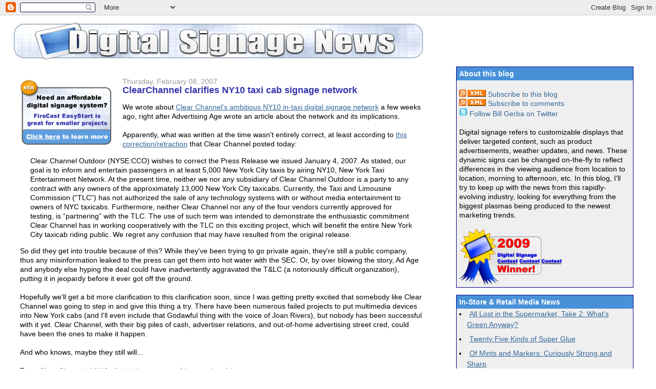

--- FILE ---
content_type: text/html; charset=UTF-8
request_url: https://digitalsignagenews.blogspot.com/2007/02/clearchannel-clarifies-ny10-taxi-cab.html
body_size: 9858
content:
<!DOCTYPE html>
<html xmlns='http://www.w3.org/1999/xhtml' xmlns:b='http://www.google.com/2005/gml/b' xmlns:data='http://www.google.com/2005/gml/data' xmlns:expr='http://www.google.com/2005/gml/expr'>
<head>
<link href='https://www.blogger.com/static/v1/widgets/2944754296-widget_css_bundle.css' rel='stylesheet' type='text/css'/>
<meta content='text/html; charset=UTF-8' http-equiv='Content-Type'/>
<meta content='blogger' name='generator'/>
<link href='https://digitalsignagenews.blogspot.com/favicon.ico' rel='icon' type='image/x-icon'/>
<link href='http://digitalsignagenews.blogspot.com/2007/02/clearchannel-clarifies-ny10-taxi-cab.html' rel='canonical'/>
<link rel="alternate" type="application/atom+xml" title="Digital Signage News - Atom" href="https://digitalsignagenews.blogspot.com/feeds/posts/default" />
<link rel="alternate" type="application/rss+xml" title="Digital Signage News - RSS" href="https://digitalsignagenews.blogspot.com/feeds/posts/default?alt=rss" />
<link rel="service.post" type="application/atom+xml" title="Digital Signage News - Atom" href="https://www.blogger.com/feeds/10926369/posts/default" />

<link rel="alternate" type="application/atom+xml" title="Digital Signage News - Atom" href="https://digitalsignagenews.blogspot.com/feeds/292113207505976851/comments/default" />
<!--Can't find substitution for tag [blog.ieCssRetrofitLinks]-->
<meta content='http://digitalsignagenews.blogspot.com/2007/02/clearchannel-clarifies-ny10-taxi-cab.html' property='og:url'/>
<meta content='ClearChannel clarifies NY10 taxi cab signage network' property='og:title'/>
<meta content='We wrote about Clear Channel&#39;s ambitious NY10 in-taxi digital signage network  a few weeks ago, right after Advertising Age wrote an article...' property='og:description'/>
<title>Digital Signage News: ClearChannel clarifies NY10 taxi cab signage network</title>
<style id='page-skin-1' type='text/css'><!--
/*
-----------------------------------------------
Blogger Template Style
Name:     Stretch Denim Light
Designer: Darren Delaye
URL:      www.DarrenDelaye.com
Date:     11 Jul 2006
Modified by WireSpring Technologies
Last Change: 18 Aug 2007
-----------------------------------------------
*/
/* Variable definitions
====================
<Variable name="bgColor" description="Page Background Color"
type="color" default="#ffffff">
<Variable name="textColor" description="Text Color"
type="color" default="#333333">
<Variable name="linkColor" description="Link Color"
type="color" default="#336699">
<Variable name="headerBgColor" description="Page Header Background Color"
type="color" default="#c4e1ff">
<Variable name="headerTextColor" description="Page Header Text Color"
type="color" default="#003366">
<Variable name="headerCornersColor" description="Page Header Corners Color"
type="color" default="#c4e1ff">
<Variable name="mainBgColor" description="Main Background Color"
type="color" default="#ffffff">
<Variable name="borderColor" description="Border Color"
type="color" default="#ffffff">
<Variable name="dateHeaderColor" description="Date Header Color"
type="color" default="#999999">
<Variable name="sidebarTitleBgColor" description="Sidebar Title Background Color"
type="color" default="#ffffff">
<Variable name="sidebarTitleTextColor" description="Sidebar Title Text Color"
type="color" default="#333333">
<Variable name="bodyFont" description="Text Font"
type="font" default="normal normal 100% Verdana, Arial, Sans-serif;">
<Variable name="headerFont" description="Page Header Font"
type="font" default="normal normal 210% Verdana, Arial, Sans-serif;">
*/
body {
background: #ffffff;
margin: 0;
padding: 0px;
font: x-small Verdana, Arial;
text-align: center;
color: #000000;
font-size/* */:/**/small;
font-size: /**/small;
}
a:link {
color: #336699;
}
a:visited {
color: #336699;
}
a img {
border-width: 0;
}
#outer-wrapper {
font: normal normal 109% Arial, sans-serif;
}
/* Header
----------------------------------------------- */
#header-wrapper {
margin:0;
padding: 0;
background-color: #ffffff;
text-align: left;
}
#header {
margin: 0 2%;
background-color: #ffffff;
color: #4891d9;
padding: 0;
font: normal normal 210% Verdana, Arial, Sans-serif;;
position: relative;
}
h1.title {
padding-top: 38px;
margin: 0 1% .1em;
line-height: 1.2em;
font-size: 100%;
}
h1.title a {
color: #4891d9;
text-decoration: none;
}
#header .description {
display: block;
margin: 0 1%;
padding: 0 0 40px;
line-height: 1.4em;
font-size: 50%;
}
/* Content
----------------------------------------------- */
.clear {
clear: both;
}
#content-wrapper {
margin: 0 2%;
padding: 0 0 15px;
text-align: left;
background-color: #ffffff;
border: 1px solid #ffffff;
border-top: 0;
}
#main-wrapper {
margin-left: 1%;
width: 64%;
float: left;
background-color: #ffffff;
display: inline;       /* fix for doubling margin in IE */
word-wrap: break-word; /* fix for long text breaking sidebar float in IE */
overflow: hidden;      /* fix for long non-text content breaking IE sidebar float */
}
#sidebar-wrapper {
margin-right: 1%;
width: 29%;
float: right;
background-color: #ffffff;
display: inline;       /* fix for doubling margin in IE */
word-wrap: break-word; /* fix for long text breaking sidebar float in IE */
overflow: hidden;      /* fix for long non-text content breaking IE sidebar float */
}
/* Headings
----------------------------------------------- */
h2, h3 {
margin: 0;
}
/* Posts
----------------------------------------------- */
.date-header {
margin: 1.5em 0 0;
font-weight: normal;
color: #999999;
font-size: 100%;
}
.post {
margin: 0 0 1.5em;
padding-bottom: 1.5em;
}
.post-title {
margin: 0;
padding: 0;
font-size: 125%;
font-weight: bold;
line-height: 1.1em;
}
.post-title a, .post-title a:visited, .post-title strong {
text-decoration: none;
/*color: #000000;*/
color: #3333aa;
font-weight: bold;
}
.post-title a:hover {
text-decoration: underline;
}
.post div {
margin: 0 0 .75em;
line-height: 1.3em;
}
p.post-footer {
margin: -.25em 0 0;
color: #ffffff;
font-size: 83%;
}
.post-footer .span {
margin-right: .3em;
}
.comment-link {
margin-left: .3em;
}
.comment-body {
padding: 5px;
background-color: #eeeeee;
border: dashed 3px #6666aa;
margin: 5px;
}
.post img {
padding: 4px;
border: 1px solid #ffffff;
}
.post blockquote {
margin: 1em 20px;
}
.post blockquote p {
margin: .75em 0;
}
/* Comments
----------------------------------------------- */
#comments h4 {
margin: 1em 0;
color: #999999;
}
#comments h4 strong {
font-size: 110%;
}
#comments-block {
margin: 1em 0 1.5em;
line-height: 1.3em;
}
#comments-block dt {
margin: .5em 0;
}
#comments-block dd {
margin: .25em 0 0;
}
#comments-block dd.comment-footer {
margin: -.25em 0 2em;
line-height: 1.4em;
font-size: 78%;
}
#comments-block dd p {
margin: 0 0 .75em;
}
.deleted-comment {
font-style:italic;
color:gray;
}
.feed-links {
clear: both;
line-height: 2.5em;
}
#blog-pager-newer-link {
float: left;
}
#blog-pager-older-link {
float: right;
}
#blog-pager {
text-align: center;
}
/* Sidebar Content
----------------------------------------------- */
.sidebar h2 {
/*margin: 1.6em 0 .5em;*/
padding: 4px 5px;
background-color: #4891d9;
font-size: 100%;
color: #ffffff;
}
.sidebar ul {
list-style-type: disc;
list-style-position: inside;
margin: 0;
padding: 0;
/*list-style: none;*/
}
.sidebar li {
margin: 0;
padding: 0 0 .5em 15px;
text-indent: -15px;
line-height: 1.5em;
}
.sidebar {
color: #000000;
line-height:1.3em;
margin: 0 5px 0 5px;
}
.sidebar .widget {
margin-bottom: 1em;
background-color: #efefef;
}
.sidebar .widget-content {
margin: 0 5px;
}
/* Profile
----------------------------------------------- */
.profile-img {
float: left;
margin: 0 5px 5px 0;
padding: 4px;
border: 1px solid #ffffff;
}
.profile-data {
margin:0;
text-transform:uppercase;
letter-spacing:.1em;
font-weight: bold;
line-height: 1.6em;
font-size: 78%;
}
.profile-datablock {
margin:.5em 0 .5em;
}
.profile-textblock {
margin: 0.5em 0;
line-height: 1.6em;
}
/* Footer
----------------------------------------------- */
#footer {
clear: both;
text-align: center;
color: #000000;
}
#footer .widget {
margin:.5em;
padding-top: 20px;
font-size: 85%;
line-height: 1.5em;
text-align: left;
}
/********************************************************
* Custom per-element CSS classes
********************************************************/
#Text1, #Text2, #Text3, #Feed1, #Feed2, #Feed3, #HTML1, #HTML2, #Profile1, #BlogArchive1 {
border: solid navy 1px;
}
/** Page structure tweaks for layout editor wireframe */
body#layout #header {
width: 750px;
margin-left: 0;
margin-right: 0;
}

--></style>
<link href='https://www.blogger.com/dyn-css/authorization.css?targetBlogID=10926369&amp;zx=9f18e683-c687-44a9-8c0b-558e1b295bb8' media='none' onload='if(media!=&#39;all&#39;)media=&#39;all&#39;' rel='stylesheet'/><noscript><link href='https://www.blogger.com/dyn-css/authorization.css?targetBlogID=10926369&amp;zx=9f18e683-c687-44a9-8c0b-558e1b295bb8' rel='stylesheet'/></noscript>
<meta name='google-adsense-platform-account' content='ca-host-pub-1556223355139109'/>
<meta name='google-adsense-platform-domain' content='blogspot.com'/>

</head>
<body>
<div class='navbar section' id='navbar'><div class='widget Navbar' data-version='1' id='Navbar1'><script type="text/javascript">
    function setAttributeOnload(object, attribute, val) {
      if(window.addEventListener) {
        window.addEventListener('load',
          function(){ object[attribute] = val; }, false);
      } else {
        window.attachEvent('onload', function(){ object[attribute] = val; });
      }
    }
  </script>
<div id="navbar-iframe-container"></div>
<script type="text/javascript" src="https://apis.google.com/js/platform.js"></script>
<script type="text/javascript">
      gapi.load("gapi.iframes:gapi.iframes.style.bubble", function() {
        if (gapi.iframes && gapi.iframes.getContext) {
          gapi.iframes.getContext().openChild({
              url: 'https://www.blogger.com/navbar/10926369?po\x3d292113207505976851\x26origin\x3dhttps://digitalsignagenews.blogspot.com',
              where: document.getElementById("navbar-iframe-container"),
              id: "navbar-iframe"
          });
        }
      });
    </script><script type="text/javascript">
(function() {
var script = document.createElement('script');
script.type = 'text/javascript';
script.src = '//pagead2.googlesyndication.com/pagead/js/google_top_exp.js';
var head = document.getElementsByTagName('head')[0];
if (head) {
head.appendChild(script);
}})();
</script>
</div></div>
<div id='outer-wrapper'><div id='wrap2'>
<!-- skip links for text browsers -->
<span id='skiplinks' style='display:none;'>
<a href='#main'>skip to main </a> |
      <a href='#sidebar'>skip to sidebar</a>
</span>
<div id='header-wrapper'>
<div class='header section' id='header'><div class='widget Header' data-version='1' id='Header1'>
<div id='header-inner'>
<a href='https://digitalsignagenews.blogspot.com/' style='display: block'>
<img alt='Digital Signage News' height='100px; ' id='Header1_headerimg' src='https://blogger.googleusercontent.com/img/b/R29vZ2xl/AVvXsEh__pOiXRy6Lb7p5ZN88B_6DSJNPwnVNdjoOE7cKR42LaoIhnRJ8q0z9JXOrFYfwZ3rLEIqk4zDHVGIszFlfbpjWRok4wM_8E_QQleBFWd9nLIlo00WE5EhIUTX1jxsEOz5tCSK/s1600/ds_news_header.jpg' style='display: block' width='800px; '/>
</a>
</div>
</div></div>
</div>
<div id='content-wrapper'>
<div id='crosscol-wrapper' style='text-align:center'>
<div class='crosscol no-items section' id='crosscol'></div>
</div>
<div id='main-wrapper'>
<div style='height:130px; width:190px; float:left; margin-right:10px; margin-bottom:10px;margin-top:25px;'>
<!-- <a href='http://www.simpledigitalsignage.com/specials/' rel='nofollow' style='padding:0px;margin:0px;border:0px;'> <img src='http://www.wirespring.com/images/ES_holiday2009.jpg'/> </a> -->
<a href='http://www.wirespring.com/ext_links/dsnews.html' rel='nofollow' style='padding:0px;margin:0px;border:0px;'>
<img src="https://lh3.googleusercontent.com/blogger_img_proxy/AEn0k_sV_CFuCoLOsdt9naBrnhz6cWq9aMcAStGEcrtHu52Lco9OBAyF677CegJa1FluZYDTHY2AQX14NOIRQOwOlyaWhYvRldacbwr8CaxNiQkzMlW9rA=s0-d">
</a>
</div>
<div class='main section' id='main'><div class='widget Blog' data-version='1' id='Blog1'>
<div class='blog-posts hfeed'>

          <div class="date-outer">
        
<h2 class='date-header'><span>Thursday, February 08, 2007</span></h2>

          <div class="date-posts">
        
<div class='post-outer'>
<div class='post hentry'>
<a name='292113207505976851'></a>
<h3 class='post-title entry-title'>
<a href='https://digitalsignagenews.blogspot.com/2007/02/clearchannel-clarifies-ny10-taxi-cab.html'>ClearChannel clarifies NY10 taxi cab signage network</a>
</h3>
<div class='post-header-line-1'></div>
<div class='post-body entry-content'>
<p>We wrote about <a href="http://www.wirespring.com/dynamic_digital_signage_and_interactive_kiosks_journal/articles/When_does_TV_become_digital_signage_-306.html">Clear Channel's ambitious NY10 in-taxi digital signage network</a> a few weeks ago, right after Advertising Age wrote an article about the network and its implications.<br /><br />Apparently, what was written at the time wasn't entirely correct, at least according to <a href="http://home.businesswire.com/portal/site/home/?epi_menuItemID=989a6827590d7dda9cdf6023a0908a0c&amp;epi_menuID=c791260db682611740b28e347a808a0c&amp;epi_baseMenuID=384979e8cc48c441ef0130f5c6908a0c&amp;ndmViewId=news_view&amp;newsLang=en&amp;div=-890230659&amp;newsId=20070207006216">this correction/retraction</a> that Clear Channel posted today:<blockquote>Clear Channel Outdoor (NYSE:CCO) wishes to correct the Press Release we        issued January 4, 2007. As stated, our goal is to inform and entertain        passengers in at least 5,000 New York City taxis by airing NY10, New        York Taxi Entertainment Network. At the present time, neither we nor any        subsidiary of Clear Channel Outdoor is a party to any contract with any        owners of the approximately 13,000 New York City taxicabs. Currently,        the Taxi and Limousine Commission (<span id="bwanpa1">&#8220;</span>TLC<span id="bwanpa2">&#8221;</span>)        has not authorized the sale of any technology systems with or without        media entertainment to owners of NYC taxicabs. Furthermore, neither        Clear Channel nor any of the four vendors currently approved for        testing, is <span id="bwanpa3">&#8220;</span>partnering<span id="bwanpa4">&#8221;</span>        with the TLC. The use of such term was intended to demonstrate the        enthusiastic commitment Clear Channel has in working cooperatively with        the TLC on this exciting project, which will benefit the entire New York        City taxicab riding public. We regret any confusion that may have        resulted from the original release.</blockquote>So did they get into trouble because of this?  While they've been trying to go private again, they're still a public company, thus any misinformation leaked to the press can get them into hot water with the SEC.  Or, by over blowing the story, Ad Age and anybody else hyping the deal could have inadvertently aggravated the T&amp;LC (a notoriously difficult organization), putting it in jeopardy before it ever got off the ground.<br /><br />Hopefully we'll get a bit more clarification to this clarification soon, since I was getting pretty excited that somebody like Clear Channel was going to step in and give this thing a try.  There have been numerous failed projects to put multimedia devices into New York cabs (and I'll even include that Godawful thing with the voice of Joan Rivers), but nobody has been successful with it yet.  Clear Channel, with their big piles of cash, advertiser relations, and out-of-home advertising street cred, could have been the ones to make it happen.<br /><br />And who knows, maybe they still will...<br /><br />Tags: <a href="http://www.technorati.com/tags/Clear+Channel" target="_blank">Clear Channel</a>, <a href="http://www.technorati.com/tags/NY10" target="_blank">NY10</a>, <a href="http://www.technorati.com/tags/digital+signage" target="_blank">digital signage</a>, <a href="http://www.technorati.com/tags/out+of+home+advertising" target="_blank">out-of-home advertising</a></p>
<div style='clear: both;'></div>
</div>
<div class='post-footer'>
<p class='post-footer-line post-footer-line-1'><span class='post-author vcard'>
Posted by
<span class='fn'>Bill Gerba</span>
</span>
<span class='post-timestamp'>
at
<a class='timestamp-link' href='https://digitalsignagenews.blogspot.com/2007/02/clearchannel-clarifies-ny10-taxi-cab.html' rel='bookmark' title='permanent link'><abbr class='published' title='2007-02-08T11:59:00-05:00'>11:59 AM</abbr></a>
</span>
<span class='post-comment-link'>
</span>
<span class='post-icons'>
<span class='item-action'>
<a href='https://www.blogger.com/email-post/10926369/292113207505976851' title='Email Post'>
<span class='email-post-icon'>&#160;</span>
</a>
</span>
<span class='item-control blog-admin pid-96499053'>
<a href='https://www.blogger.com/post-edit.g?blogID=10926369&postID=292113207505976851&from=pencil' title='Edit Post'>
<img alt='' class='icon-action' height='18' src='https://resources.blogblog.com/img/icon18_edit_allbkg.gif' width='18'/>
</a>
</span>
</span>
</p>
<p class='post-footer-line post-footer-line-2'><span class='post-labels'>
Labels:
<a href='https://digitalsignagenews.blogspot.com/search/label/Clear%20Channel' rel='tag'>Clear Channel</a>,
<a href='https://digitalsignagenews.blogspot.com/search/label/digital%20signage' rel='tag'>digital signage</a>,
<a href='https://digitalsignagenews.blogspot.com/search/label/NY10' rel='tag'>NY10</a>,
<a href='https://digitalsignagenews.blogspot.com/search/label/out-of-home%20advertising' rel='tag'>out-of-home advertising</a>
</span>
</p>
<p class='post-footer-line post-footer-line-3'></p>
</div>
</div>
<div class='comments' id='comments'>
<a name='comments'></a>
<h4>No comments:</h4>
<div id='Blog1_comments-block-wrapper'>
<dl class='avatar-comment-indent' id='comments-block'>
</dl>
</div>
<p class='comment-footer'>
<a href='https://www.blogger.com/comment/fullpage/post/10926369/292113207505976851' onclick=''>Post a Comment</a>
</p>
</div>
</div>

        </div></div>
      
</div>
<div class='blog-pager' id='blog-pager'>
<span id='blog-pager-newer-link'>
<a class='blog-pager-newer-link' href='https://digitalsignagenews.blogspot.com/2007/02/clear-channel-launching-digital-signage.html' id='Blog1_blog-pager-newer-link' title='Newer Post'>Newer Post</a>
</span>
<span id='blog-pager-older-link'>
<a class='blog-pager-older-link' href='https://digitalsignagenews.blogspot.com/2007/02/rdm-hoping-for-private-equity-raise.html' id='Blog1_blog-pager-older-link' title='Older Post'>Older Post</a>
</span>
<a class='home-link' href='https://digitalsignagenews.blogspot.com/'>Home</a>
</div>
<div class='clear'></div>
<div class='post-feeds'>
</div>
</div></div>
</div>
<div id='sidebar-wrapper'>
<div class='sidebar section' id='sidebar'><div class='widget Text' data-version='1' id='Text1'>
<h2 class='title'>About this blog</h2>
<div class='widget-content'>
<br/><a style="text-decoration: none;" href="http://digitalsignagenews.blogspot.com/feeds/posts/default"><img style="border: 0px none ;" src="//photos1.blogger.com/blogger/1782/292/320/subscribe_rss.gif"> Subscribe to this blog</a><br/><a style="text-decoration: none;" href="http://digitalsignagenews.blogspot.com/feeds/comments/full"><img style="border: 0px none ;" src="//photos1.blogger.com/blogger/1782/292/320/subscribe_rss.gif"> Subscribe to comments</a><br/><a style="text-decoration: none;" href="http://twitter.com/billgerba"><img style="border: 0px none ;" src="https://blogger.googleusercontent.com/img/b/R29vZ2xl/AVvXsEiRuJVKRUc6tZxxzSZ15WNFhU4bdKn50wm19XlJtBn4qxsN31krUxHSjOJbLr4s87EaYgKZTcak6zifcdYu6sE38gpBwsx3UIGV-vhb5EUiapggb2GnV94aH5sxxBRpB1wIp_44/s200/twitter16.gif"/> Follow Bill Gerba on Twitter</a><br/><br/>Digital signage refers to customizable displays that deliver targeted content, such as product advertisements, weather updates, and news. These dynamic signs can be changed on-the-fly to reflect differences in the viewing audience from location to location, morning to afternoon, etc. In this blog, I'll try to keep up with the news from this rapidly-evolving industry, looking for everything from the biggest plasmas being produced to the newest marketing trends.<br/><a href="http://digitalsignagenews.blogspot.com/2009/02/digital-signage-contest-of-year-contest.html"><br/><img style="border: 0px none ; width: 200px; height: 110px;" src="https://blogger.googleusercontent.com/img/b/R29vZ2xl/AVvXsEgUpJ5fimh16PCWR_e1zD6nZI7kd7OvizvZ7Bc2bvWxyYhD3wSrux2R2u5pMrrMB4wLIV2u9FgG0H_SG6xw8WytEW2ms5b1Su1P3G8q6FXi7YZ4XVtc0ovxRTE5I4lq_wLQEkyI/s1600/ds_contest_contest_contest_award.png"/></a>
</div>
<div class='clear'></div>
</div><div class='widget Feed' data-version='1' id='Feed1'>
<h2>In-Store &amp; Retail Media News</h2>
<div class='widget-content' id='Feed1_feedItemListDisplay'>
<span style='filter: alpha(25); opacity: 0.25;'>
<a href='http://storemedia.blogspot.com/feeds/posts/default'>Loading...</a>
</span>
</div>
<div class='clear'></div>
</div><div class='widget Feed' data-version='1' id='Feed2'>
<h2>Interactive Kiosk News</h2>
<div class='widget-content' id='Feed2_feedItemListDisplay'>
<span style='filter: alpha(25); opacity: 0.25;'>
<a href='http://kiosknews.blogspot.com/feeds/posts/default'>Loading...</a>
</span>
</div>
<div class='clear'></div>
</div><div class='widget Profile' data-version='1' id='Profile1'>
<h2>Contributors</h2>
<div class='widget-content'>
<ul>
<li><a class='profile-name-link g-profile' href='https://www.blogger.com/profile/03148564052826674553' style='background-image: url(//www.blogger.com/img/logo-16.png);'>Alice</a></li>
<li><a class='profile-name-link g-profile' href='https://www.blogger.com/profile/12509483345262993899' style='background-image: url(//www.blogger.com/img/logo-16.png);'>Annie</a></li>
<li><a class='profile-name-link g-profile' href='https://www.blogger.com/profile/08395701056399983055' style='background-image: url(//www.blogger.com/img/logo-16.png);'>Bill Gerba</a></li>
<li><a class='profile-name-link g-profile' href='https://www.blogger.com/profile/17837386693988853598' style='background-image: url(//www.blogger.com/img/logo-16.png);'>Phil Contrino</a></li>
</ul>
<div class='clear'></div>
</div>
</div><div class='widget LinkList' data-version='1' id='LinkList1'>
<h2>Other Digital Signage Resources we Recommend</h2>
<div class='widget-content'>
<ul>
<li><a href='http://www.squidoo.com/at-retail_media'>At-Retail Media - Squidoo Lens</a></li>
</ul>
<div class='clear'></div>
</div>
</div><div class='widget BlogArchive' data-version='1' id='BlogArchive1'>
<h2>Blog Archive</h2>
<div class='widget-content'>
<div id='ArchiveList'>
<div id='BlogArchive1_ArchiveList'>
<ul class='flat'>
<li class='archivedate'>
<a href='https://digitalsignagenews.blogspot.com/2013/07/'>July 2013</a> (1)
      </li>
<li class='archivedate'>
<a href='https://digitalsignagenews.blogspot.com/2010/02/'>February 2010</a> (1)
      </li>
<li class='archivedate'>
<a href='https://digitalsignagenews.blogspot.com/2010/01/'>January 2010</a> (6)
      </li>
<li class='archivedate'>
<a href='https://digitalsignagenews.blogspot.com/2009/11/'>November 2009</a> (3)
      </li>
<li class='archivedate'>
<a href='https://digitalsignagenews.blogspot.com/2009/10/'>October 2009</a> (5)
      </li>
<li class='archivedate'>
<a href='https://digitalsignagenews.blogspot.com/2009/09/'>September 2009</a> (2)
      </li>
<li class='archivedate'>
<a href='https://digitalsignagenews.blogspot.com/2009/08/'>August 2009</a> (3)
      </li>
<li class='archivedate'>
<a href='https://digitalsignagenews.blogspot.com/2009/07/'>July 2009</a> (7)
      </li>
<li class='archivedate'>
<a href='https://digitalsignagenews.blogspot.com/2009/06/'>June 2009</a> (8)
      </li>
<li class='archivedate'>
<a href='https://digitalsignagenews.blogspot.com/2009/05/'>May 2009</a> (5)
      </li>
<li class='archivedate'>
<a href='https://digitalsignagenews.blogspot.com/2009/04/'>April 2009</a> (5)
      </li>
<li class='archivedate'>
<a href='https://digitalsignagenews.blogspot.com/2009/03/'>March 2009</a> (8)
      </li>
<li class='archivedate'>
<a href='https://digitalsignagenews.blogspot.com/2009/02/'>February 2009</a> (11)
      </li>
<li class='archivedate'>
<a href='https://digitalsignagenews.blogspot.com/2009/01/'>January 2009</a> (25)
      </li>
<li class='archivedate'>
<a href='https://digitalsignagenews.blogspot.com/2008/12/'>December 2008</a> (3)
      </li>
<li class='archivedate'>
<a href='https://digitalsignagenews.blogspot.com/2008/11/'>November 2008</a> (6)
      </li>
<li class='archivedate'>
<a href='https://digitalsignagenews.blogspot.com/2008/10/'>October 2008</a> (14)
      </li>
<li class='archivedate'>
<a href='https://digitalsignagenews.blogspot.com/2008/09/'>September 2008</a> (10)
      </li>
<li class='archivedate'>
<a href='https://digitalsignagenews.blogspot.com/2008/08/'>August 2008</a> (16)
      </li>
<li class='archivedate'>
<a href='https://digitalsignagenews.blogspot.com/2008/07/'>July 2008</a> (17)
      </li>
<li class='archivedate'>
<a href='https://digitalsignagenews.blogspot.com/2008/06/'>June 2008</a> (11)
      </li>
<li class='archivedate'>
<a href='https://digitalsignagenews.blogspot.com/2008/05/'>May 2008</a> (13)
      </li>
<li class='archivedate'>
<a href='https://digitalsignagenews.blogspot.com/2008/04/'>April 2008</a> (19)
      </li>
<li class='archivedate'>
<a href='https://digitalsignagenews.blogspot.com/2008/03/'>March 2008</a> (20)
      </li>
<li class='archivedate'>
<a href='https://digitalsignagenews.blogspot.com/2008/02/'>February 2008</a> (16)
      </li>
<li class='archivedate'>
<a href='https://digitalsignagenews.blogspot.com/2008/01/'>January 2008</a> (23)
      </li>
<li class='archivedate'>
<a href='https://digitalsignagenews.blogspot.com/2007/12/'>December 2007</a> (11)
      </li>
<li class='archivedate'>
<a href='https://digitalsignagenews.blogspot.com/2007/11/'>November 2007</a> (15)
      </li>
<li class='archivedate'>
<a href='https://digitalsignagenews.blogspot.com/2007/10/'>October 2007</a> (17)
      </li>
<li class='archivedate'>
<a href='https://digitalsignagenews.blogspot.com/2007/09/'>September 2007</a> (20)
      </li>
<li class='archivedate'>
<a href='https://digitalsignagenews.blogspot.com/2007/08/'>August 2007</a> (24)
      </li>
<li class='archivedate'>
<a href='https://digitalsignagenews.blogspot.com/2007/07/'>July 2007</a> (12)
      </li>
<li class='archivedate'>
<a href='https://digitalsignagenews.blogspot.com/2007/06/'>June 2007</a> (11)
      </li>
<li class='archivedate'>
<a href='https://digitalsignagenews.blogspot.com/2007/05/'>May 2007</a> (5)
      </li>
<li class='archivedate'>
<a href='https://digitalsignagenews.blogspot.com/2007/04/'>April 2007</a> (14)
      </li>
<li class='archivedate'>
<a href='https://digitalsignagenews.blogspot.com/2007/03/'>March 2007</a> (9)
      </li>
<li class='archivedate'>
<a href='https://digitalsignagenews.blogspot.com/2007/02/'>February 2007</a> (13)
      </li>
<li class='archivedate'>
<a href='https://digitalsignagenews.blogspot.com/2007/01/'>January 2007</a> (15)
      </li>
<li class='archivedate'>
<a href='https://digitalsignagenews.blogspot.com/2006/12/'>December 2006</a> (8)
      </li>
<li class='archivedate'>
<a href='https://digitalsignagenews.blogspot.com/2006/11/'>November 2006</a> (16)
      </li>
<li class='archivedate'>
<a href='https://digitalsignagenews.blogspot.com/2006/10/'>October 2006</a> (15)
      </li>
<li class='archivedate'>
<a href='https://digitalsignagenews.blogspot.com/2006/09/'>September 2006</a> (12)
      </li>
<li class='archivedate'>
<a href='https://digitalsignagenews.blogspot.com/2006/08/'>August 2006</a> (12)
      </li>
<li class='archivedate'>
<a href='https://digitalsignagenews.blogspot.com/2006/07/'>July 2006</a> (5)
      </li>
<li class='archivedate'>
<a href='https://digitalsignagenews.blogspot.com/2006/06/'>June 2006</a> (10)
      </li>
<li class='archivedate'>
<a href='https://digitalsignagenews.blogspot.com/2006/05/'>May 2006</a> (9)
      </li>
<li class='archivedate'>
<a href='https://digitalsignagenews.blogspot.com/2006/04/'>April 2006</a> (4)
      </li>
<li class='archivedate'>
<a href='https://digitalsignagenews.blogspot.com/2006/03/'>March 2006</a> (16)
      </li>
<li class='archivedate'>
<a href='https://digitalsignagenews.blogspot.com/2006/02/'>February 2006</a> (14)
      </li>
<li class='archivedate'>
<a href='https://digitalsignagenews.blogspot.com/2006/01/'>January 2006</a> (10)
      </li>
<li class='archivedate'>
<a href='https://digitalsignagenews.blogspot.com/2005/12/'>December 2005</a> (15)
      </li>
<li class='archivedate'>
<a href='https://digitalsignagenews.blogspot.com/2005/11/'>November 2005</a> (16)
      </li>
<li class='archivedate'>
<a href='https://digitalsignagenews.blogspot.com/2005/10/'>October 2005</a> (20)
      </li>
<li class='archivedate'>
<a href='https://digitalsignagenews.blogspot.com/2005/09/'>September 2005</a> (22)
      </li>
<li class='archivedate'>
<a href='https://digitalsignagenews.blogspot.com/2005/08/'>August 2005</a> (27)
      </li>
<li class='archivedate'>
<a href='https://digitalsignagenews.blogspot.com/2005/07/'>July 2005</a> (29)
      </li>
<li class='archivedate'>
<a href='https://digitalsignagenews.blogspot.com/2005/06/'>June 2005</a> (29)
      </li>
<li class='archivedate'>
<a href='https://digitalsignagenews.blogspot.com/2005/05/'>May 2005</a> (27)
      </li>
<li class='archivedate'>
<a href='https://digitalsignagenews.blogspot.com/2005/04/'>April 2005</a> (24)
      </li>
<li class='archivedate'>
<a href='https://digitalsignagenews.blogspot.com/2005/03/'>March 2005</a> (38)
      </li>
<li class='archivedate'>
<a href='https://digitalsignagenews.blogspot.com/2005/02/'>February 2005</a> (13)
      </li>
</ul>
</div>
</div>
<div class='clear'></div>
</div>
</div></div>
</div>
<!-- spacer for skins that want sidebar and main to be the same height-->
<div class='clear'>&#160;</div>
</div>
<!-- end content-wrapper -->
<div id='footer-wrapper'>
<div class='footer section' id='footer'><div class='widget HTML' data-version='1' id='HTML1'>
<div class='widget-content'>
<script type="text/javascript">
var gaJsHost = (("https:" == document.location.protocol) ? "https://ssl." : "http://www.");
document.write(unescape("%3Cscript src='" + gaJsHost + "google-analytics.com/ga.js' type='text/javascript'%3E%3C/script%3E"));
</script>
<script type="text/javascript">
try {
var pageTracker = _gat._getTracker("UA-1276342-2");
pageTracker._trackPageview();
} catch(err) {}</script>
</div>
<div class='clear'></div>
</div></div>
</div>
</div></div>
<!-- end outer-wrapper -->

<script type="text/javascript" src="https://www.blogger.com/static/v1/widgets/3845888474-widgets.js"></script>
<script type='text/javascript'>
window['__wavt'] = 'AOuZoY4YictesXRbsicnVax4foY_QpdPgA:1768578205247';_WidgetManager._Init('//www.blogger.com/rearrange?blogID\x3d10926369','//digitalsignagenews.blogspot.com/2007/02/clearchannel-clarifies-ny10-taxi-cab.html','10926369');
_WidgetManager._SetDataContext([{'name': 'blog', 'data': {'blogId': '10926369', 'title': 'Digital Signage News', 'url': 'https://digitalsignagenews.blogspot.com/2007/02/clearchannel-clarifies-ny10-taxi-cab.html', 'canonicalUrl': 'http://digitalsignagenews.blogspot.com/2007/02/clearchannel-clarifies-ny10-taxi-cab.html', 'homepageUrl': 'https://digitalsignagenews.blogspot.com/', 'searchUrl': 'https://digitalsignagenews.blogspot.com/search', 'canonicalHomepageUrl': 'http://digitalsignagenews.blogspot.com/', 'blogspotFaviconUrl': 'https://digitalsignagenews.blogspot.com/favicon.ico', 'bloggerUrl': 'https://www.blogger.com', 'hasCustomDomain': false, 'httpsEnabled': true, 'enabledCommentProfileImages': true, 'gPlusViewType': 'FILTERED_POSTMOD', 'adultContent': false, 'analyticsAccountNumber': '', 'encoding': 'UTF-8', 'locale': 'en-US', 'localeUnderscoreDelimited': 'en', 'languageDirection': 'ltr', 'isPrivate': false, 'isMobile': false, 'isMobileRequest': false, 'mobileClass': '', 'isPrivateBlog': false, 'isDynamicViewsAvailable': true, 'feedLinks': '\x3clink rel\x3d\x22alternate\x22 type\x3d\x22application/atom+xml\x22 title\x3d\x22Digital Signage News - Atom\x22 href\x3d\x22https://digitalsignagenews.blogspot.com/feeds/posts/default\x22 /\x3e\n\x3clink rel\x3d\x22alternate\x22 type\x3d\x22application/rss+xml\x22 title\x3d\x22Digital Signage News - RSS\x22 href\x3d\x22https://digitalsignagenews.blogspot.com/feeds/posts/default?alt\x3drss\x22 /\x3e\n\x3clink rel\x3d\x22service.post\x22 type\x3d\x22application/atom+xml\x22 title\x3d\x22Digital Signage News - Atom\x22 href\x3d\x22https://www.blogger.com/feeds/10926369/posts/default\x22 /\x3e\n\n\x3clink rel\x3d\x22alternate\x22 type\x3d\x22application/atom+xml\x22 title\x3d\x22Digital Signage News - Atom\x22 href\x3d\x22https://digitalsignagenews.blogspot.com/feeds/292113207505976851/comments/default\x22 /\x3e\n', 'meTag': '', 'adsenseHostId': 'ca-host-pub-1556223355139109', 'adsenseHasAds': false, 'adsenseAutoAds': false, 'boqCommentIframeForm': true, 'loginRedirectParam': '', 'view': '', 'dynamicViewsCommentsSrc': '//www.blogblog.com/dynamicviews/4224c15c4e7c9321/js/comments.js', 'dynamicViewsScriptSrc': '//www.blogblog.com/dynamicviews/2dfa401275732ff9', 'plusOneApiSrc': 'https://apis.google.com/js/platform.js', 'disableGComments': true, 'interstitialAccepted': false, 'sharing': {'platforms': [{'name': 'Get link', 'key': 'link', 'shareMessage': 'Get link', 'target': ''}, {'name': 'Facebook', 'key': 'facebook', 'shareMessage': 'Share to Facebook', 'target': 'facebook'}, {'name': 'BlogThis!', 'key': 'blogThis', 'shareMessage': 'BlogThis!', 'target': 'blog'}, {'name': 'X', 'key': 'twitter', 'shareMessage': 'Share to X', 'target': 'twitter'}, {'name': 'Pinterest', 'key': 'pinterest', 'shareMessage': 'Share to Pinterest', 'target': 'pinterest'}, {'name': 'Email', 'key': 'email', 'shareMessage': 'Email', 'target': 'email'}], 'disableGooglePlus': true, 'googlePlusShareButtonWidth': 0, 'googlePlusBootstrap': '\x3cscript type\x3d\x22text/javascript\x22\x3ewindow.___gcfg \x3d {\x27lang\x27: \x27en\x27};\x3c/script\x3e'}, 'hasCustomJumpLinkMessage': false, 'jumpLinkMessage': 'Read more', 'pageType': 'item', 'postId': '292113207505976851', 'pageName': 'ClearChannel clarifies NY10 taxi cab signage network', 'pageTitle': 'Digital Signage News: ClearChannel clarifies NY10 taxi cab signage network'}}, {'name': 'features', 'data': {}}, {'name': 'messages', 'data': {'edit': 'Edit', 'linkCopiedToClipboard': 'Link copied to clipboard!', 'ok': 'Ok', 'postLink': 'Post Link'}}, {'name': 'template', 'data': {'name': 'custom', 'localizedName': 'Custom', 'isResponsive': false, 'isAlternateRendering': false, 'isCustom': true}}, {'name': 'view', 'data': {'classic': {'name': 'classic', 'url': '?view\x3dclassic'}, 'flipcard': {'name': 'flipcard', 'url': '?view\x3dflipcard'}, 'magazine': {'name': 'magazine', 'url': '?view\x3dmagazine'}, 'mosaic': {'name': 'mosaic', 'url': '?view\x3dmosaic'}, 'sidebar': {'name': 'sidebar', 'url': '?view\x3dsidebar'}, 'snapshot': {'name': 'snapshot', 'url': '?view\x3dsnapshot'}, 'timeslide': {'name': 'timeslide', 'url': '?view\x3dtimeslide'}, 'isMobile': false, 'title': 'ClearChannel clarifies NY10 taxi cab signage network', 'description': 'We wrote about Clear Channel\x27s ambitious NY10 in-taxi digital signage network  a few weeks ago, right after Advertising Age wrote an article...', 'url': 'https://digitalsignagenews.blogspot.com/2007/02/clearchannel-clarifies-ny10-taxi-cab.html', 'type': 'item', 'isSingleItem': true, 'isMultipleItems': false, 'isError': false, 'isPage': false, 'isPost': true, 'isHomepage': false, 'isArchive': false, 'isLabelSearch': false, 'postId': 292113207505976851}}]);
_WidgetManager._RegisterWidget('_NavbarView', new _WidgetInfo('Navbar1', 'navbar', document.getElementById('Navbar1'), {}, 'displayModeFull'));
_WidgetManager._RegisterWidget('_HeaderView', new _WidgetInfo('Header1', 'header', document.getElementById('Header1'), {}, 'displayModeFull'));
_WidgetManager._RegisterWidget('_BlogView', new _WidgetInfo('Blog1', 'main', document.getElementById('Blog1'), {'cmtInteractionsEnabled': false, 'lightboxEnabled': true, 'lightboxModuleUrl': 'https://www.blogger.com/static/v1/jsbin/4049919853-lbx.js', 'lightboxCssUrl': 'https://www.blogger.com/static/v1/v-css/828616780-lightbox_bundle.css'}, 'displayModeFull'));
_WidgetManager._RegisterWidget('_TextView', new _WidgetInfo('Text1', 'sidebar', document.getElementById('Text1'), {}, 'displayModeFull'));
_WidgetManager._RegisterWidget('_FeedView', new _WidgetInfo('Feed1', 'sidebar', document.getElementById('Feed1'), {'title': 'In-Store \x26amp; Retail Media News', 'showItemDate': false, 'showItemAuthor': false, 'feedUrl': 'http://storemedia.blogspot.com/feeds/posts/default', 'numItemsShow': 5, 'loadingMsg': 'Loading...', 'openLinksInNewWindow': false, 'useFeedWidgetServ': 'true'}, 'displayModeFull'));
_WidgetManager._RegisterWidget('_FeedView', new _WidgetInfo('Feed2', 'sidebar', document.getElementById('Feed2'), {'title': 'Interactive Kiosk News', 'showItemDate': false, 'showItemAuthor': false, 'feedUrl': 'http://kiosknews.blogspot.com/feeds/posts/default', 'numItemsShow': 5, 'loadingMsg': 'Loading...', 'openLinksInNewWindow': false, 'useFeedWidgetServ': 'true'}, 'displayModeFull'));
_WidgetManager._RegisterWidget('_ProfileView', new _WidgetInfo('Profile1', 'sidebar', document.getElementById('Profile1'), {}, 'displayModeFull'));
_WidgetManager._RegisterWidget('_LinkListView', new _WidgetInfo('LinkList1', 'sidebar', document.getElementById('LinkList1'), {}, 'displayModeFull'));
_WidgetManager._RegisterWidget('_BlogArchiveView', new _WidgetInfo('BlogArchive1', 'sidebar', document.getElementById('BlogArchive1'), {'languageDirection': 'ltr', 'loadingMessage': 'Loading\x26hellip;'}, 'displayModeFull'));
_WidgetManager._RegisterWidget('_HTMLView', new _WidgetInfo('HTML1', 'footer', document.getElementById('HTML1'), {}, 'displayModeFull'));
</script>
</body>
</html>

--- FILE ---
content_type: text/javascript; charset=UTF-8
request_url: https://digitalsignagenews.blogspot.com/2007/02/clearchannel-clarifies-ny10-taxi-cab.html?action=getFeed&widgetId=Feed1&widgetType=Feed&responseType=js&xssi_token=AOuZoY4YictesXRbsicnVax4foY_QpdPgA%3A1768578205247
body_size: 264
content:
try {
_WidgetManager._HandleControllerResult('Feed1', 'getFeed',{'status': 'ok', 'feed': {'entries': [{'title': 'All Lost in the Supermarket, Take 2: What\x27s Green Anyway?', 'link': 'http://storemedia.blogspot.com/2009/09/all-lost-in-supermarket-take-2-whats.html', 'publishedDate': '2009-09-08T07:02:00.000-07:00', 'author': 'Annie'}, {'title': 'Twenty Five Kinds of Super Glue', 'link': 'http://storemedia.blogspot.com/2009/08/twenty-five-kinds-of-super-glue.html', 'publishedDate': '2009-08-13T10:14:00.000-07:00', 'author': 'Annie'}, {'title': 'Of Mints and Markers: Curiously Strong and Sharp', 'link': 'http://storemedia.blogspot.com/2009/08/of-mints-and-markers-curiously-strong.html', 'publishedDate': '2009-08-10T10:17:00.000-07:00', 'author': 'Annie'}, {'title': 'Credible Claims and Big Savings', 'link': 'http://storemedia.blogspot.com/2009/08/credible-claims-and-big-savings.html', 'publishedDate': '2009-08-03T07:01:00.000-07:00', 'author': 'Annie'}, {'title': 'Organic Adjustments: Cultivating the Consumer', 'link': 'http://storemedia.blogspot.com/2009/07/organic-adjustments-cultivating.html', 'publishedDate': '2009-07-16T11:14:00.000-07:00', 'author': 'Annie'}], 'title': 'In-Store \x26 Retail Media News'}});
} catch (e) {
  if (typeof log != 'undefined') {
    log('HandleControllerResult failed: ' + e);
  }
}
